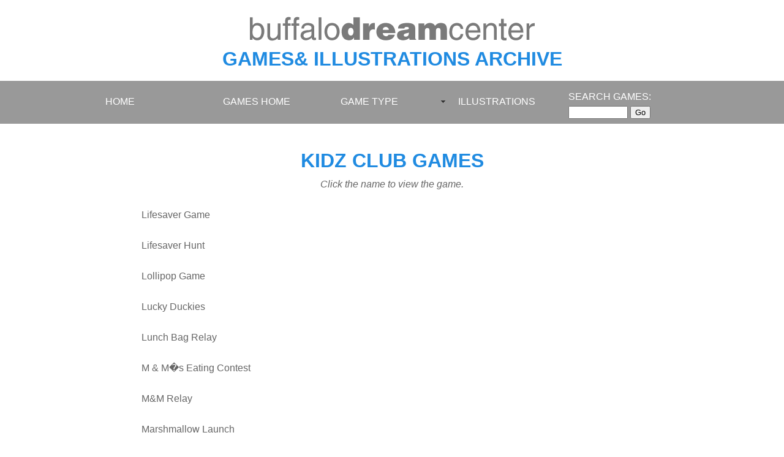

--- FILE ---
content_type: text/html; charset=UTF-8
request_url: http://www.buffalodreamcenter.org/gamespage.php?content=kidzclubgames&page=9
body_size: 2193
content:
<!DOCTYPE html PUBLIC "-//W3C//DTD XHTML 1.0 Transitional//EN" "http://www.w3.org/TR/xhtml1/DTD/xhtml1-transitional.dtd">
<html xmlns="http://www.w3.org/1999/xhtml">
<head>
<link href="test.css" rel="stylesheet" type="text/css" />
<meta http-equiv="Content-Type" content="text/html; charset=utf-8" />
<title>Games Archive</title>
</head>
<body>
<div align="center" id="container">
<div id="wrapper">
<div id="holder">
<div align="center" id="header"><a href="index.php"><img align="center" src="Graphics/h2.png" width="473" height="46" border="0" /></a><br />
<h1 align="center">GAMES&amp;	ILLUSTRATIONS ARCHIVE</h1></div> <!-- end header --><div align="center" id="topnav"><script src="SpryAssets/SpryMenuBar.js" type="text/javascript"></script>
<link href="SpryAssets/SpryMenuBarHorizontal.css" rel="stylesheet" type="text/css">
<link href="test.css" rel="stylesheet" type="text/css" />

<table align="center" width="auto"><tr align="center"><td>

<ul id="MenuBar1" class="MenuBarHorizontal">
   <li><a href="index.php">HOME</a></li>
   <li><a href="gamespage.php">GAMES HOME</a></li>
   <li><a class="MenuBarItemSubmenu" href="#">GAME TYPE</a>
     <ul>
     <li><a href="gamespage.php?content=carnivalgames">CARNIVAL GAMES</a></li>
     <li><a href="gamespage.php?content=foodgames">FOOD GAMES</a></li>
       <li><a href="gamespage.php?content=groupgames">GROUP GAMES</a></li>
         
           <li><a href="gamespage.php?content=icebreakergames">ICE BREAKERS</a></li>
           <li><a href="gamespage.php?content=kidzclubgames">KIDZ CLUB GAMES</a></li>
           <li><a href="gamespage.php?content=messygames">MESSY GAMES</a></li>
           <li><a href="gamespage.php?content=relaygames">RELAY RACES</a></li>
           <li><a href="gamespage.php?content=smallgroupgames">SMALL GROUP GAMES</a></li>
           <li><a href="gamespage.php?content=upfrontgames">UP FRONT GAMES</a></li>
           <li><a href="gamespage.php?content=youthgames">YOUTH GAMES</a></li>
        </ul>
   </li>
   <li><a href="gamespage.php?content=illustrations">ILLUSTRATIONS</a></li><li>
    <form  action="gamespage.php" method="get" >
    <label>
    <font color="#FFFFFF">SEARCH GAMES: </label><br />
      <input name="searchFor" type="text" size="10" />
       <input name="goButton" type="submit" value="Go" />
      <input name="content" type="hidden" value="search" />
  
   </form></li>
 </ul>
 
 </td></tr></table>
<script type="text/javascript">
var MenuBar1 = new Spry.Widget.MenuBar("MenuBar1", {imgDown:"SpryAssets/SpryMenuBarDownHover.gif", imgRight:"SpryAssets/SpryMenuBarRightHover.gif"});
 </script></div> <!-- end topnav -->
      <div id="maincontent"><!DOCTYPE html PUBLIC "-//W3C//DTD XHTML 1.0 Transitional//EN" "http://www.w3.org/TR/xhtml1/DTD/xhtml1-transitional.dtd">
<html xmlns="http://www.w3.org/1999/xhtml">
<head>
<link href="test.css" rel="stylesheet" type="text/css" />
<meta http-equiv="Content-Type" content="text/html; charset=utf-8" />
<title>Kidz Club Games</title>
</head>

<body>
<table  align="center" width="80%" border="0" cellspacing="0" cellpadding="0">
  <tr>
    <td><h1 align="center">Kidz Club Games</h1><p align="center"><em>Click the name to view the game.</em></p>
<br />
<a href="gamespage.php?content=showgame2&id=223">Lifesaver Game</a><br>
<br>
<a href="gamespage.php?content=showgame2&id=31">Lifesaver Hunt</a><br>
<br>
<a href="gamespage.php?content=showgame2&id=348">Lollipop Game</a><br>
<br>
<a href="gamespage.php?content=showgame2&id=339">Lucky Duckies</a><br>
<br>
<a href="gamespage.php?content=showgame2&id=227">Lunch Bag Relay</a><br>
<br>
<a href="gamespage.php?content=showgame2&id=226">M & M�s Eating Contest</a><br>
<br>
<a href="gamespage.php?content=showgame2&id=50">M&M Relay</a><br>
<br>
<a href="gamespage.php?content=showgame2&id=183">Marshmallow Launch</a><br>
<br>
<a href="gamespage.php?content=showgame2&id=43">Marshmallow Pitch</a><br>
<br>
<a href="gamespage.php?content=showgame2&id=14">Marshmallow Relay</a><br>
<br>
<a href="gamespage.php?content=showgame2&id=141">Marshmallow Scoop</a><br>
<br>
<a href="gamespage.php?content=showgame2&id=168">Mellows on a line</a><br>
<br>
<a href="gamespage.php?content=showgame2&id=314">Memory</a><br>
<br>
<a href="gamespage.php?content=showgame2&id=268">Memory Feat</a><br>
<br>
<a href="gamespage.php?content=showgame2&id=129">Memory Game</a><br>
<br>
<a href="gamespage.php?content=showgame2&id=21">Memory Verse Relay</a><br>
<br>
<a href="gamespage.php?content=showgame2&id=204">Memory Verse Under The Chair</a><br>
<br>
<a href="gamespage.php?content=showgame2&id=262">Mental Maneuvers</a><br>
<br>
<a href="gamespage.php?content=showgame2&id=260">Mixed-Up Directions</a><br>
<br>
<a href="gamespage.php?content=showgame2&id=442">Money Ball Game</a><br>
<br>
<a href="gamespage.php?content=showgame2&id=444">Move A Persons Hand</a><br>
<br>
<a href="gamespage.php?content=showgame2&id=286">Musical Frogs</a><br>
<br>
<a href="gamespage.php?content=showgame2&id=7">Musical Hats</a><br>
<br>
<a href="gamespage.php?content=showgame2&id=207">Musical Spots</a><br>
<br>
<a href="gamespage.php?content=showgame2&id=324">Musical Squares</a><br>
<br>
<center><a href="gamespage.php?content=kidzclubgames&page=8">Prev</a>  <a href="gamespage.php?content=kidzclubgames&page=1">1</a>  <a href="gamespage.php?content=kidzclubgames&page=2">2</a>  <a href="gamespage.php?content=kidzclubgames&page=3">3</a>  <a href="gamespage.php?content=kidzclubgames&page=4">4</a>  <a href="gamespage.php?content=kidzclubgames&page=5">5</a>  <a href="gamespage.php?content=kidzclubgames&page=6">6</a>  <a href="gamespage.php?content=kidzclubgames&page=7">7</a>  <a href="gamespage.php?content=kidzclubgames&page=8">8</a>   9   <a href="gamespage.php?content=kidzclubgames&page=10">10</a>  <a href="gamespage.php?content=kidzclubgames&page=11">11</a>  <a href="gamespage.php?content=kidzclubgames&page=12">12</a>  <a href="gamespage.php?content=kidzclubgames&page=13">13</a>  <a href="gamespage.php?content=kidzclubgames&page=14">14</a>  <a href="gamespage.php?content=kidzclubgames&page=15">15</a>  <a href="gamespage.php?content=kidzclubgames&page=16">16</a>  <a href="gamespage.php?content=kidzclubgames&page=10">Next</a></td>
  </tr>
</table>
</body>

<script>'undefined'=== typeof _trfq || (window._trfq = []);'undefined'=== typeof _trfd && (window._trfd=[]),_trfd.push({'tccl.baseHost':'secureserver.net'},{'ap':'cpsh-oh'},{'server':'p3plzcpnl507029'},{'dcenter':'p3'},{'cp_id':'3648008'},{'cp_cl':'8'}) // Monitoring performance to make your website faster. If you want to opt-out, please contact web hosting support.</script><script src='https://img1.wsimg.com/traffic-assets/js/tccl.min.js'></script></html></div> <!-- end main content -->
          <div id="links">
          <div id="linkscontent"><!DOCTYPE html PUBLIC "-//W3C//DTD XHTML 1.0 Transitional//EN" "http://www.w3.org/TR/xhtml1/DTD/xhtml1-transitional.dtd">
<html xmlns="http://www.w3.org/1999/xhtml">
<head>

<meta http-equiv="Content-Type" content="text/html; charset=utf-8" />
<link href="test.css" rel="stylesheet" type="text/css" />

<title>Untitled Document</title>

<body>
<table  border="0">
  <tr >
    <td colspan="4"><p align="center"><font color="#FFFFFF">The TERMS OF USE do not include replication of this document for distribution or resale unless written consent is given by the Buffalo Dream Center (716) 854-1001</font></p></td>
  </tr>
</table>
</body>
<script>'undefined'=== typeof _trfq || (window._trfq = []);'undefined'=== typeof _trfd && (window._trfd=[]),_trfd.push({'tccl.baseHost':'secureserver.net'},{'ap':'cpsh-oh'},{'server':'p3plzcpnl507029'},{'dcenter':'p3'},{'cp_id':'3648008'},{'cp_cl':'8'}) // Monitoring performance to make your website faster. If you want to opt-out, please contact web hosting support.</script><script src='https://img1.wsimg.com/traffic-assets/js/tccl.min.js'></script></html></div> <!-- end links content -->
          </div> <!-- end links -->
      </div> <!-- end holder -->
    <div id="footer"><!DOCTYPE html PUBLIC "-//W3C//DTD XHTML 1.0 Transitional//EN" "http://www.w3.org/TR/xhtml1/DTD/xhtml1-transitional.dtd">
<html xmlns="http://www.w3.org/1999/xhtml">
<head>

<link href="test.css" rel="stylesheet" type="text/css" />

<meta http-equiv="Content-Type" content="text/html; charset=utf-8" />
<title>Untitled Document</title>
</head>

<body><table  border="0" cellpadding="0">
  <tr>
    <td align="center"><p><font color="#FFFFFF">&copy; 2022 Buffalo Dream Center <em>All Rights Reserved.</em><br />
286 Lafayette Avenue, Buffalo, New York  14213 | (716) 854-1001</font></p></td>
  </tr>
</table>

</body>
<script>'undefined'=== typeof _trfq || (window._trfq = []);'undefined'=== typeof _trfd && (window._trfd=[]),_trfd.push({'tccl.baseHost':'secureserver.net'},{'ap':'cpsh-oh'},{'server':'p3plzcpnl507029'},{'dcenter':'p3'},{'cp_id':'3648008'},{'cp_cl':'8'}) // Monitoring performance to make your website faster. If you want to opt-out, please contact web hosting support.</script><script src='https://img1.wsimg.com/traffic-assets/js/tccl.min.js'></script></html></div> <!--end footer -->
  </div> <!-- end wrapper -->
</div> <!-- end container -->
</body>
<script>'undefined'=== typeof _trfq || (window._trfq = []);'undefined'=== typeof _trfd && (window._trfd=[]),_trfd.push({'tccl.baseHost':'secureserver.net'},{'ap':'cpsh-oh'},{'server':'p3plzcpnl507029'},{'dcenter':'p3'},{'cp_id':'3648008'},{'cp_cl':'8'}) // Monitoring performance to make your website faster. If you want to opt-out, please contact web hosting support.</script><script src='https://img1.wsimg.com/traffic-assets/js/tccl.min.js'></script></html>

--- FILE ---
content_type: text/css
request_url: http://www.buffalodreamcenter.org/test.css
body_size: 1497
content:
*{
	margin: 0;
	padding: 5;
}

body, html{
	
	font-family: 'Open Sans', sans-serif;
	color:#666;
	font-size: 16px;
	line-height: 1.6;
	margin: 0px;
	padding: 0px;
	text-align: left;
	font-weight: normal;
	
	background-color:#fff;
}
p{
	font-family: 'Open Sans', sans-serif;
	font-size: 16px;
	line-height: 1.6rem;
	color: #666666;
	margin: 0px;
	padding: 0px;
	
}

a{
  font-size: 16px;
  color:#666666;
  text-decoration: none;
}
a:link{
	font-size: 16px;
	font-family: 'Open Sans', sans-serif;
	text-decoration: none;
	
}
a:visited{
  font-size: 16px;
  text-decoration: none;
}
a:hover{
	font-size: 16px;
	color:#208BE1;
	text-decoration:none;
	
}
div{
	font-size: 16px;
	font-family: 'Open Sans', sans-serif;
	color:#666666;
	font-size:100%;
}
h1{
  font-family: 'Open Sans', sans-serif;
  font-size: 200%;
  color: #208BE1;
  margin: 0px;
  padding: 0px;
  text-transform: uppercase;
}
h2{
	font-family: 'Open Sans', sans-serif;
	font-size: 150%;
	color: #208BE1;
	margin: 0px;
	padding: 0px;
	
}
h3{
	font-family: 'Open Sans', sans-serif;
	font-size: 125%;
	color: #666666;
	margin: 0px;
	padding: 0px;
	font-weight: bold;
}
h4{
  font-family: 'Open Sans', sans-serif;
  font-size:12px;
  line-height: 1.166;
  color: #666666;
  margin: 0px;
  padding: 0px;
}
h5{
  font-family: 'Open Sans', sans-serif;
	font-size: 12px;
	line-height: 1.166;
	color: #666666;
	margin: 0px;
	padding: 0px;
	}
h6{
	font-family: 'Open Sans', sans-serif;
	font-size: 12px;
	line-height: 1.166;
	color: #666666;
	margin: 0px;
	padding: 0px;
	text-align: center;
	font-weight:normal
}
h7{
	font-family: 'Open Sans', sans-serif;
	font-size: 120%;
	color: #666666;
	margin: 0px;
	padding: 0px;
	
}

li{
	color:#666666;
}

#container {
	width:100%;
	padding: 0px;
	margin-right: auto;
	margin-left: auto;
	border-top-width: 0px;
	border-right-width: 0px;
	border-bottom-width: 0px;
	border-left-width: 0px;
	border-top-style: solid;
	border-right-style: solid;
	border-bottom-style: solid;
	border-left-style: solid;
}
#holder {
	padding: 0px;
	height: auto;
	width: 100%;
	margin-right: auto;
	margin-left: auto;
}

#header {
	background-color: #fff;
	margin-top:15px;
	padding-bottom:10px;
	padding-left:0px;
	padding-right:0px;
	padding-top:10px;
	height: auto;
	width: 100%;
	margin-right: auto;
	margin-left: auto;
	border-top-width: 0px;
	border-right-width: 0px;
	border-bottom-width: 0px;
	border-left-width: 0px;
	border-top-style: solid;
	border-right-style: solid;
	border-bottom-style: solid;
	border-left-style: solid;
}
#topnav {

	background-color: #999;
	vertical-align:middle;
	padding-bottom:10px;
	padding-left:0px;
	padding-right:0px;
	padding-top:10px;
	height: 50px;
	width: 100%;
	margin-top:0px;
	margin-right: 0px;
	margin-left: 0px;
	border-top-width: 0px;
	border-right-width: 0px;
	border-bottom-width: 0px;
	border-left-width: 0px;
	border-top-style: solid;
	border-right-style: solid;
	border-bottom-style: solid;
	border-left-style: solid;
}
#maincontent {
	background-color:#FFF;
	padding: 10px;
	margin-top:25px;
	width: 80%;
	min-height:400px;
	max-height:2500px;
	margin-right: auto;
	margin-left: auto;
	border-top-width: 0px;
	border-right-width: 0px;
	border-bottom-width: 0px;
	border-left-width: 0px;
	border-top-style: solid;
	border-right-style: solid;
	border-bottom-style: solid;
	border-left-style: solid;
/*	-moz-border-radius-topright: 50px;
 border-top-right-radius: 50px;
 -moz-border-radius-topleft: 50px;
 border-top-left-radius: 50px; */
	
}

#maintop {
	/*background-image:url(Graphics/top.png);
	background-repeat:no-repeat;*/
	background-color:#ffffff;
	margin-top:75px;
	padding: 0px;
	height: 33px;
	width: 980px;
	margin-right: auto;
	margin-left: auto;
/*	-moz-border-radius-topright: 50px;
 border-top-right-radius: 50px;
 -moz-border-radius-topleft: 50px;
 border-top-left-radius: 50px; */

}
#mainmid {
	/*background-image:url(Graphics/middle.png);
	background-position:left;
	background-repeat:repeat-y;*/
	background-color:#FFFFFF;
	width: 980px;
	height:auto;
	margin-right: auto;
	margin-left: auto;
	padding:10px 0px 40px 0px;
}

/*#maintop2 {
	background-image:url(Graphics/top2.png);
	background-position:left;
	background-repeat:no-repeat;
	padding: 0px;
	height: 33px;
	margin-top: 75px;
	width: 970px;
	margin-right: auto;
	margin-left: auto;
	border-top-width: 0px;
	border-right-width: 0px;
	border-bottom-width: 0px;
	border-left-width: 0px;
	border-top-style: solid;
	border-right-style: solid;
	border-bottom-style: solid;
	border-left-style: solid;
}*/
/*#mainmid2 {
	background-image:url(Graphics/middle2.png);
	background-position:left;
	background-repeat:repeat-y;
	background-color:#FFF;
	height:auto;
	padding: 0px;
	width: 970px;
	margin-right: auto;
	margin-left: auto;
	border-top-width: 0px;
	border-right-width: 0px;
	border-bottom-width: 0px;
	border-left-width: 0px;
	border-top-style: solid;
	border-right-style: solid;
	border-bottom-style: solid;
	border-left-style: solid;
	overflow:visible;
	
}*/


#leftnav {
	background-color:#FFF;
	width: 150px;
	margin-top: 10px;
	border-top-width: 0px;
	border-right-width: 0px;
	border-bottom-width: 0px;
	border-left-width: 0px;
	border-top-style: solid;
	border-right-style: solid;
	border-bottom-style: solid;
	border-left-style: solid;
	float: left;
	padding-top: 30px;
	padding-right: 0px;
	padding-bottom: 0px;
	padding-left: 10px;
/*	-moz-border-radius-topleft: 50px;
 	border-top-left-radius: 50px; */
	display:table;
}


#rightmain {
	background-color:#FFF;
	width: 760px;
	margin-top:10px;
	border-top-width: 0px;
	border-right-width: 0px;
	border-bottom-width: 0px;
	border-left-width: 0px;
	border-top-style: solid;
	border-right-style: solid;
	border-bottom-style: solid;
	border-left-style: solid;
	float: right;
	padding-top:30px;
	padding-left:10px;
	padding-right:20px;
/*-moz-border-radius-topright: 50px;
 	border-top-right-radius: 50px; */
}

.clear {
	clear:both;
}

#wrapper {
}
#footer {
	background-color:#666666;
	color:#666;
	padding: 5px;
		width: auto;
	margin-right: auto;
	margin-left: auto;
	border-top-width: 0px;
	border-right-width: 0px;
	border-bottom-width: 0px;
	border-left-width: 0px;
	border-top-style: solid;
	border-right-style: solid;
	border-bottom-style: solid;
	border-left-style: solid;
}
/*.browserChrome #footer{margin-left:30px;}*/


#footcont {
	padding-top: 6px;
	
	padding-bottom: 6px;
		width: 80%;
	margin-bottom: auto;
	margin-left: auto;
	border-top-width: 0px;
	border-right-width: 0px;
	border-bottom-width: 0px;
	border-left-width: 0px;
	border-top-style: solid;
	border-right-style: solid;
	border-bottom-style: solid;
	border-left-style: solid;
}

#contentright {
	padding: 0px;
	border: 1px #CCC;
	float: right;
	height: 600px;
	width: 780px;
	-khtml-box-shadow:rgba(0,0,0,0.5) 0px 0px 24px;
	-moz-box-shadow:rgba(0,0,0,0.5) 0px 0px 24px;
	box-shadow:rgba(0,0,0,0.5) 0px 0px 24px;
	-moz-border-radius:0px 12px 0px 0px;
	-webkit-border-radius:0px 12px 0px 0px;
	-opera-border-radius:0px 12px 0px 0px;
	-khtml-border-radius:0px 12px 0px 0px;
	border-radius:0px 12px 0px 0px;
}


#entrycontent {
	padding: 5px;
	height: auto;
	width: 750px;
	margin-top: 0px;
	margin-right: auto;
	margin-bottom: 0px;
	margin-left: auto;
	border-top-width: 0px;
	border-right-width: 0px;
	border-bottom-width: 0px;
	border-left-width: 0px;
	border-top-style: solid;
	border-right-style: solid;
	border-bottom-style: solid;
	border-left-style: solid;
}



#links {
	/*background-image:url(Graphics/bottom2.png);
	background-position:left;
	background-repeat:repeat-y;*/
	background-color:#999;
	padding: 10px;
	width: auto;
	border-top-width: 0px;
	border-right-width: 0px;
	border-bottom-width: 0px;
	border-left-width: 0px;
	border-top-style: solid;
	border-right-style: solid;
	border-bottom-style: solid;
	border-left-style: solid;
/*	-moz-border-radius-bottomright: 30px;
 border-bottom-right-radius: 30px;
 -moz-border-radius-bottomleft: 30px;
 border-bottom-left-radius: 30px; */

}
#linkscontent {
	padding: 10px;
	width: 80%;
	margin-right: auto;
	margin-left: auto;
	border-top-width: 0px;
	border-right-width: 0px;
	border-bottom-width: 0px;
	border-left-width: 0px;
	border-top-style: solid;
	border-right-style: solid;
	border-bottom-style: solid;
	border-left-style: solid;
}

/*#links2 {
	background-image:url(Graphics/bottom1.png);
	background-position:bottom left;
	background-repeat:no-repeat;
	padding: 0px;
	height: 28px;
	width: 970px;
	margin-right: auto;
	margin-left: auto;
	border-top-width: 0px;
	border-right-width: 0px;
	border-bottom-width: 0px;
	border-left-width: 0px;
	border-top-style: solid;
	border-right-style: solid;
	border-bottom-style: solid;
	border-left-style: solid;
}*/


/* #border-radius {
		  	display:inline-block;
		  	padding:1em;
		  	border:3px solid #999;
		  	-moz-border-radius:8px;
		  	-webkit-border-radius:8px;
		  	-opera-border-radius:8px;
		  	-khtml-border-radius:8px;
		  	border-radius:8px;
		}  */

.hidden { display: none; }

 .unhidden { display: block; }
 
 .hidden { visibility: hidden; }
 .unhidden { visibility: visible; }

.picture { padding-right:10px;}

.center {
  display: flex;
  justify-content: center;
  align-items: center;
  height: 50px; 
}
